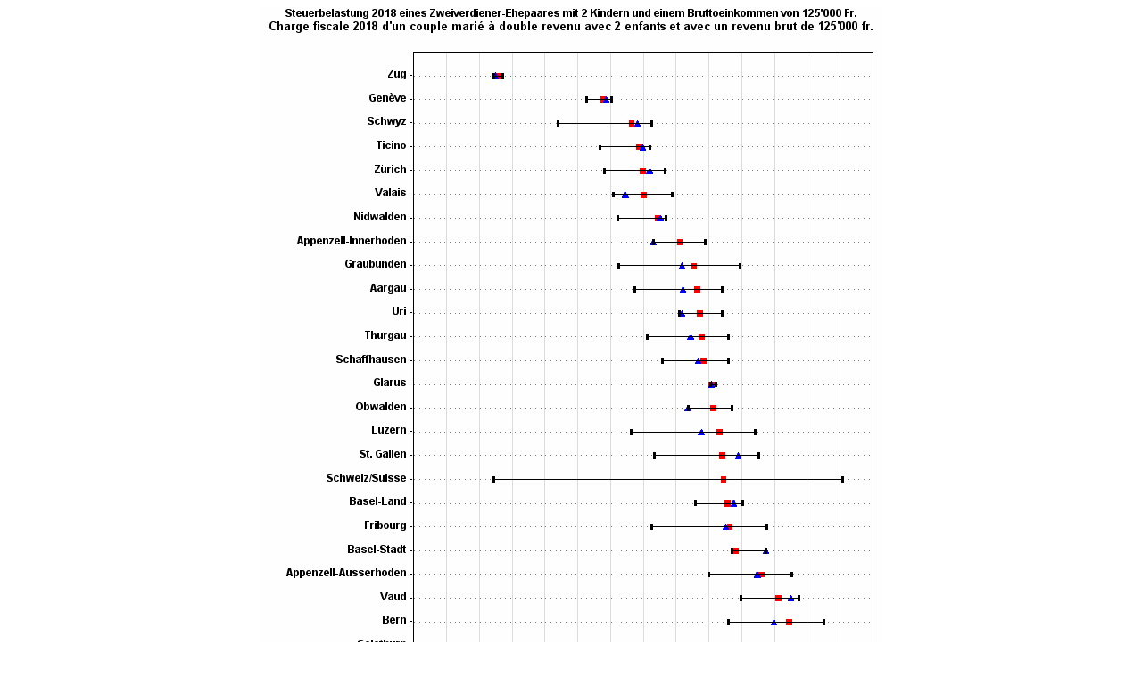

--- FILE ---
content_type: text/html
request_url: https://www.estv2.admin.ch/d/dokumentation/zahlen_fakten/karten/2018/kantone/Double_avec_enfants/A_R_0125.htm
body_size: 3596
content:
<!DOCTYPE html PUBLIC "-//W3C//DTD HTML 4.01 Transitional//EN">
<html>
<head>
<meta name="Generator" content="SAS Software Version 9.4, see www.sas.com">
<meta http-equiv="Content-type" content="text/html; charset=windows-1252">
<title>SAS Output</title>
<style type="text/css">
<!--
.aftercaption
{
  background-color: #FFFFFF;
  border-spacing: 0px;
  color: #003399;
  font-family: Arial, Helvetica, sans-serif;
  font-size: x-small;
  font-style: normal;
  font-weight: bold;
}
.batch
{
  background-color: #FFFFFF;
  border: 1px solid #000000;
  border-collapse: separate;
  border-spacing: 1px;
  color: #003399;
  font-family: 'SAS Monospace', 'Courier New', Courier, monospace;
  font-size: x-small;
  font-style: normal;
  font-weight: normal;
  padding: 7px;
}
.beforecaption
{
  background-color: #FFFFFF;
  border-spacing: 0px;
  color: #003399;
  font-family: Arial, Helvetica, sans-serif;
  font-size: x-small;
  font-style: normal;
  font-weight: bold;
}
.body
{
  background-color: #FFFFFF;
  color: #003399;
  font-family: Arial, Helvetica, sans-serif;
  font-size: x-small;
  font-style: normal;
  font-weight: normal;
  margin-left: 8px;
  margin-right: 8px;
}
.bodydate
{
  background-color: #FFFFFF;
  border-spacing: 0px;
  color: #003399;
  font-family: Arial, Helvetica, sans-serif;
  font-size: x-small;
  font-style: normal;
  font-weight: normal;
  text-align: right;
  vertical-align: top;
  width: 100%;
}
.bycontentfolder
{
  background-color: #FFFFFF;
  color: #003399;
  font-family: Arial, Helvetica, sans-serif;
  font-size: x-small;
  font-style: normal;
  font-weight: normal;
  list-style-type: none;
  margin-left: 6pt;
}
.byline
{
  background-color: #FFFFFF;
  border-spacing: 0px;
  color: #003399;
  font-family: Arial, Helvetica, sans-serif;
  font-size: x-small;
  font-style: normal;
  font-weight: bold;
}
.bylinecontainer
{
  background-color: #FFFFFF;
  border: 0px solid #000000;
  border-spacing: 1px;
  color: #003399;
  font-family: Arial, Helvetica, sans-serif;
  font-size: x-small;
  font-style: normal;
  font-weight: normal;
  width: 100%;
}
.caption
{
  background-color: #FFFFFF;
  border-spacing: 0px;
  color: #003399;
  font-family: Arial, Helvetica, sans-serif;
  font-size: x-small;
  font-style: normal;
  font-weight: bold;
}
.cell
{
  background-color: #FFFFFF;
  color: #003399;
  font-family: Arial, Helvetica, sans-serif;
  font-size: x-small;
  font-style: normal;
  font-weight: normal;
}
.container
{
  background-color: #FFFFFF;
  color: #003399;
  font-family: Arial, Helvetica, sans-serif;
  font-size: x-small;
  font-style: normal;
  font-weight: normal;
}
.contentfolder
{
  background-color: #FFFFFF;
  color: #003399;
  font-family: Arial, Helvetica, sans-serif;
  font-size: x-small;
  font-style: normal;
  font-weight: normal;
  list-style-type: none;
  margin-left: 6pt;
}
.contentitem
{
  background-color: #FFFFFF;
  color: #003399;
  font-family: Arial, Helvetica, sans-serif;
  font-size: x-small;
  font-style: normal;
  font-weight: normal;
  list-style-type: none;
  margin-left: 6pt;
}
.contentproclabel
{
  background-color: #FFFFFF;
  color: #003399;
  font-family: Arial, Helvetica, sans-serif;
  font-size: x-small;
  font-style: normal;
  font-weight: normal;
  list-style-type: decimal;
}
.contentprocname
{
  background-color: #FFFFFF;
  color: #003399;
  font-family: Arial, Helvetica, sans-serif;
  font-size: x-small;
  font-style: normal;
  font-weight: normal;
  list-style-type: decimal;
}
.contents
{
  background-color: #FFFFFF;
  color: #003399;
  font-family: Arial, Helvetica, sans-serif;
  font-size: x-small;
  font-style: normal;
  font-weight: normal;
  list-style-type: decimal;
  margin-left: 8px;
  margin-right: 8px;
}
.contentsdate
{
  background-color: #FFFFFF;
  color: #003399;
  font-family: Arial, Helvetica, sans-serif;
  font-size: x-small;
  font-style: normal;
  font-weight: normal;
  width: 100%;
}
.contenttitle
{
  background-color: #FFFFFF;
  color: #003399;
  font-family: Arial, Helvetica, sans-serif;
  font-size: x-small;
  font-style: normal;
  font-weight: normal;
}
.continued
{
  background-color: #FFFFFF;
  border-spacing: 0px;
  color: #003399;
  font-family: Arial, Helvetica, sans-serif;
  font-size: x-small;
  font-style: normal;
  font-weight: bold;
  width: 100%;
}
.data
{
  background-color: #FFFFFF;
  color: #000000;
  font-family: Arial, Helvetica, sans-serif;
  font-size: x-small;
  font-style: normal;
  font-weight: normal;
}
.dataemphasis
{
  background-color: #FFFFFF;
  color: #000000;
  font-family: Arial, Helvetica, sans-serif;
  font-size: x-small;
  font-style: italic;
  font-weight: normal;
}
.dataemphasisfixed
{
  background-color: #FFFFFF;
  color: #000000;
  font-family: 'Courier New', Courier, monospace;
  font-size: x-small;
  font-style: italic;
  font-weight: normal;
}
.dataempty
{
  background-color: #FFFFFF;
  color: #000000;
  font-family: Arial, Helvetica, sans-serif;
  font-size: x-small;
  font-style: normal;
  font-weight: normal;
}
.datafixed
{
  background-color: #FFFFFF;
  color: #000000;
  font-family: 'Courier New', Courier, monospace;
  font-size: x-small;
  font-style: normal;
  font-weight: normal;
}
.datastrong
{
  background-color: #FFFFFF;
  color: #000000;
  font-family: Arial, Helvetica, sans-serif;
  font-size: x-small;
  font-style: normal;
  font-weight: bold;
}
.datastrongfixed
{
  background-color: #FFFFFF;
  color: #000000;
  font-family: 'Courier New', Courier, monospace;
  font-size: x-small;
  font-style: normal;
  font-weight: bold;
}
.date
{
  background-color: #FFFFFF;
  color: #003399;
  font-family: Arial, Helvetica, sans-serif;
  font-size: x-small;
  font-style: normal;
  font-weight: normal;
  width: 100%;
}
.document
{
  background-color: #FFFFFF;
  color: #003399;
  font-family: Arial, Helvetica, sans-serif;
  font-size: x-small;
  font-style: normal;
  font-weight: normal;
}
.errorbanner
{
  background-color: #FFFFFF;
  color: #003399;
  font-family: Arial, Helvetica, sans-serif;
  font-size: x-small;
  font-style: normal;
  font-weight: normal;
}
.errorcontent
{
  background-color: #FFFFFF;
  color: #003399;
  font-family: Arial, Helvetica, sans-serif;
  font-size: x-small;
  font-style: normal;
  font-weight: normal;
}
.errorcontentfixed
{
  background-color: #FFFFFF;
  color: #003399;
  font-family: 'Courier New', Courier, monospace;
  font-size: x-small;
  font-style: normal;
  font-weight: normal;
}
.extendedpage
{
  background-color: #FFFFFF;
  border: 1pt solid #000000;
  color: #003399;
  font-family: Arial, Helvetica, sans-serif;
  font-size: x-small;
  font-style: italic;
  font-weight: normal;
  text-align: center;
}
.fatalbanner
{
  background-color: #FFFFFF;
  color: #003399;
  font-family: Arial, Helvetica, sans-serif;
  font-size: x-small;
  font-style: normal;
  font-weight: normal;
}
.fatalcontent
{
  background-color: #FFFFFF;
  color: #003399;
  font-family: Arial, Helvetica, sans-serif;
  font-size: x-small;
  font-style: normal;
  font-weight: normal;
}
.fatalcontentfixed
{
  background-color: #FFFFFF;
  color: #003399;
  font-family: 'Courier New', Courier, monospace;
  font-size: x-small;
  font-style: normal;
  font-weight: normal;
}
.folderaction
{
  background-color: #FFFFFF;
  color: #003399;
  font-family: Arial, Helvetica, sans-serif;
  font-size: x-small;
  font-style: normal;
  font-weight: normal;
}
.footer
{
  background-color: #6495ED;
  color: #FFFFFF;
  font-family: Arial, Helvetica, sans-serif;
  font-size: x-small;
  font-style: normal;
  font-weight: bold;
}
.footeremphasis
{
  background-color: #6495ED;
  color: #FFFFFF;
  font-family: Arial, Helvetica, sans-serif;
  font-size: x-small;
  font-style: italic;
  font-weight: normal;
}
.footeremphasisfixed
{
  background-color: #6495ED;
  color: #FFFFFF;
  font-family: 'Courier New', Courier, monospace;
  font-size: x-small;
  font-style: italic;
  font-weight: normal;
}
.footerempty
{
  background-color: #6495ED;
  color: #FFFFFF;
  font-family: Arial, Helvetica, sans-serif;
  font-size: x-small;
  font-style: normal;
  font-weight: bold;
}
.footerfixed
{
  background-color: #6495ED;
  color: #FFFFFF;
  font-family: 'Courier New', Courier, monospace;
  font-size: x-small;
  font-style: normal;
  font-weight: normal;
}
.footerstrong
{
  background-color: #6495ED;
  color: #FFFFFF;
  font-family: Arial, Helvetica, sans-serif;
  font-size: x-small;
  font-style: normal;
  font-weight: bold;
}
.footerstrongfixed
{
  background-color: #6495ED;
  color: #FFFFFF;
  font-family: 'Courier New', Courier, monospace;
  font-size: x-small;
  font-style: normal;
  font-weight: bold;
}
.frame
{
  background-color: #FFFFFF;
  color: #003399;
  font-family: Arial, Helvetica, sans-serif;
  font-size: x-small;
  font-style: normal;
  font-weight: normal;
}
.graph
{
  background-color: #FFFFFF;
  border: 1px solid #000000;
  border-collapse: separate;
  border-spacing: 0px;
  color: #003399;
  font-family: Arial, Helvetica, sans-serif;
  font-size: x-small;
  font-style: normal;
  font-weight: normal;
}
.header
{
  background-color: #6495ED;
  color: #FFFFFF;
  font-family: Arial, Helvetica, sans-serif;
  font-size: x-small;
  font-style: normal;
  font-weight: bold;
}
.headeremphasis
{
  background-color: #6495ED;
  color: #FFFFFF;
  font-family: Arial, Helvetica, sans-serif;
  font-size: x-small;
  font-style: italic;
  font-weight: normal;
}
.headeremphasisfixed
{
  background-color: #6495ED;
  color: #FFFFFF;
  font-family: 'Courier New', Courier, monospace;
  font-size: x-small;
  font-style: italic;
  font-weight: normal;
}
.headerempty
{
  background-color: #6495ED;
  color: #FFFFFF;
  font-family: Arial, Helvetica, sans-serif;
  font-size: x-small;
  font-style: normal;
  font-weight: bold;
}
.headerfixed
{
  background-color: #6495ED;
  color: #FFFFFF;
  font-family: 'Courier New', Courier, monospace;
  font-size: x-small;
  font-style: normal;
  font-weight: normal;
}
.headersandfooters
{
  background-color: #6495ED;
  color: #FFFFFF;
  font-family: Arial, Helvetica, sans-serif;
  font-size: x-small;
  font-style: normal;
  font-weight: bold;
}
.headerstrong
{
  background-color: #6495ED;
  color: #FFFFFF;
  font-family: Arial, Helvetica, sans-serif;
  font-size: x-small;
  font-style: normal;
  font-weight: bold;
}
.headerstrongfixed
{
  background-color: #6495ED;
  color: #FFFFFF;
  font-family: 'Courier New', Courier, monospace;
  font-size: x-small;
  font-style: normal;
  font-weight: bold;
}
.index
{
  background-color: #FFFFFF;
  color: #003399;
  font-family: Arial, Helvetica, sans-serif;
  font-size: x-small;
  font-style: normal;
  font-weight: normal;
}
.indexaction
{
  background-color: #FFFFFF;
  color: #003399;
  font-family: Arial, Helvetica, sans-serif;
  font-size: x-small;
  font-style: normal;
  font-weight: normal;
}
.indexitem
{
  background-color: #FFFFFF;
  color: #003399;
  font-family: Arial, Helvetica, sans-serif;
  font-size: x-small;
  font-style: normal;
  font-weight: normal;
  list-style-type: none;
  margin-left: 6pt;
}
.indexprocname
{
  background-color: #FFFFFF;
  color: #003399;
  font-family: Arial, Helvetica, sans-serif;
  font-size: x-small;
  font-style: normal;
  font-weight: normal;
  list-style-type: decimal;
}
.indextitle
{
  background-color: #FFFFFF;
  color: #003399;
  font-family: Arial, Helvetica, sans-serif;
  font-size: x-small;
  font-style: normal;
  font-weight: normal;
}
.linecontent
{
  background-color: #FFFFFF;
  color: #003399;
  font-family: Arial, Helvetica, sans-serif;
  font-size: x-small;
  font-style: normal;
  font-weight: normal;
}
.list
{
  background-color: #FFFFFF;
  color: #003399;
  font-family: Arial, Helvetica, sans-serif;
  font-size: x-small;
  font-style: normal;
  font-weight: normal;
}
.list10
{
  background-color: #FFFFFF;
  color: #003399;
  font-family: Arial, Helvetica, sans-serif;
  font-size: x-small;
  font-style: normal;
  font-weight: normal;
}
.list2
{
  background-color: #FFFFFF;
  color: #003399;
  font-family: Arial, Helvetica, sans-serif;
  font-size: x-small;
  font-style: normal;
  font-weight: normal;
}
.list3
{
  background-color: #FFFFFF;
  color: #003399;
  font-family: Arial, Helvetica, sans-serif;
  font-size: x-small;
  font-style: normal;
  font-weight: normal;
}
.list4
{
  background-color: #FFFFFF;
  color: #003399;
  font-family: Arial, Helvetica, sans-serif;
  font-size: x-small;
  font-style: normal;
  font-weight: normal;
}
.list5
{
  background-color: #FFFFFF;
  color: #003399;
  font-family: Arial, Helvetica, sans-serif;
  font-size: x-small;
  font-style: normal;
  font-weight: normal;
}
.list6
{
  background-color: #FFFFFF;
  color: #003399;
  font-family: Arial, Helvetica, sans-serif;
  font-size: x-small;
  font-style: normal;
  font-weight: normal;
}
.list7
{
  background-color: #FFFFFF;
  color: #003399;
  font-family: Arial, Helvetica, sans-serif;
  font-size: x-small;
  font-style: normal;
  font-weight: normal;
}
.list8
{
  background-color: #FFFFFF;
  color: #003399;
  font-family: Arial, Helvetica, sans-serif;
  font-size: x-small;
  font-style: normal;
  font-weight: normal;
}
.list9
{
  background-color: #FFFFFF;
  color: #003399;
  font-family: Arial, Helvetica, sans-serif;
  font-size: x-small;
  font-style: normal;
  font-weight: normal;
}
.listitem
{
  background-color: #FFFFFF;
  color: #003399;
  font-family: Arial, Helvetica, sans-serif;
  font-size: x-small;
  font-style: normal;
  font-weight: normal;
}
.listitem10
{
  background-color: #FFFFFF;
  color: #003399;
  font-family: Arial, Helvetica, sans-serif;
  font-size: x-small;
  font-style: normal;
  font-weight: normal;
}
.listitem2
{
  background-color: #FFFFFF;
  color: #003399;
  font-family: Arial, Helvetica, sans-serif;
  font-size: x-small;
  font-style: normal;
  font-weight: normal;
}
.listitem3
{
  background-color: #FFFFFF;
  color: #003399;
  font-family: Arial, Helvetica, sans-serif;
  font-size: x-small;
  font-style: normal;
  font-weight: normal;
}
.listitem4
{
  background-color: #FFFFFF;
  color: #003399;
  font-family: Arial, Helvetica, sans-serif;
  font-size: x-small;
  font-style: normal;
  font-weight: normal;
}
.listitem5
{
  background-color: #FFFFFF;
  color: #003399;
  font-family: Arial, Helvetica, sans-serif;
  font-size: x-small;
  font-style: normal;
  font-weight: normal;
}
.listitem6
{
  background-color: #FFFFFF;
  color: #003399;
  font-family: Arial, Helvetica, sans-serif;
  font-size: x-small;
  font-style: normal;
  font-weight: normal;
}
.listitem7
{
  background-color: #FFFFFF;
  color: #003399;
  font-family: Arial, Helvetica, sans-serif;
  font-size: x-small;
  font-style: normal;
  font-weight: normal;
}
.listitem8
{
  background-color: #FFFFFF;
  color: #003399;
  font-family: Arial, Helvetica, sans-serif;
  font-size: x-small;
  font-style: normal;
  font-weight: normal;
}
.listitem9
{
  background-color: #FFFFFF;
  color: #003399;
  font-family: Arial, Helvetica, sans-serif;
  font-size: x-small;
  font-style: normal;
  font-weight: normal;
}
.note
{
  background-color: #FFFFFF;
  color: #003399;
  font-family: Arial, Helvetica, sans-serif;
  font-size: x-small;
  font-style: normal;
  font-weight: normal;
}
.notebanner
{
  background-color: #FFFFFF;
  color: #003399;
  font-family: Arial, Helvetica, sans-serif;
  font-size: x-small;
  font-style: normal;
  font-weight: normal;
}
.notecontent
{
  background-color: #FFFFFF;
  color: #003399;
  font-family: Arial, Helvetica, sans-serif;
  font-size: x-small;
  font-style: normal;
  font-weight: normal;
}
.notecontentfixed
{
  background-color: #FFFFFF;
  color: #003399;
  font-family: 'Courier New', Courier, monospace;
  font-size: x-small;
  font-style: normal;
  font-weight: normal;
}
.output
{
  background-color: #CCCCCC;
  border: 1px solid #000000;
  border-collapse: separate;
  border-spacing: 1px;
  color: #003399;
  font-family: Arial, Helvetica, sans-serif;
  font-size: x-small;
  font-style: normal;
  font-weight: normal;
}
.pageno
{
  background-color: #FFFFFF;
  border-spacing: 0px;
  color: #003399;
  font-family: Arial, Helvetica, sans-serif;
  font-size: x-small;
  font-style: normal;
  font-weight: bold;
  text-align: right;
  vertical-align: top;
}
.pages
{
  background-color: #FFFFFF;
  color: #003399;
  font-family: Arial, Helvetica, sans-serif;
  font-size: x-small;
  font-style: normal;
  font-weight: normal;
  list-style-type: decimal;
  margin-left: 8px;
  margin-right: 8px;
}
.pagesdate
{
  background-color: #FFFFFF;
  color: #003399;
  font-family: Arial, Helvetica, sans-serif;
  font-size: x-small;
  font-style: normal;
  font-weight: normal;
  width: 100%;
}
.pagesitem
{
  background-color: #FFFFFF;
  color: #003399;
  font-family: Arial, Helvetica, sans-serif;
  font-size: x-small;
  font-style: normal;
  font-weight: normal;
  list-style-type: none;
  margin-left: 6pt;
}
.pagesproclabel
{
  background-color: #FFFFFF;
  color: #003399;
  font-family: Arial, Helvetica, sans-serif;
  font-size: x-small;
  font-style: normal;
  font-weight: normal;
  list-style-type: decimal;
}
.pagesprocname
{
  background-color: #FFFFFF;
  color: #003399;
  font-family: Arial, Helvetica, sans-serif;
  font-size: x-small;
  font-style: normal;
  font-weight: normal;
  list-style-type: decimal;
}
.pagestitle
{
  background-color: #FFFFFF;
  color: #003399;
  font-family: Arial, Helvetica, sans-serif;
  font-size: x-small;
  font-style: normal;
  font-weight: normal;
}
.paragraph
{
  background-color: #FFFFFF;
  color: #003399;
  font-family: Arial, Helvetica, sans-serif;
  font-size: x-small;
  font-style: normal;
  font-weight: normal;
}
.parskip
{
  background-color: #FFFFFF;
  border-spacing: 0px;
  color: #003399;
  font-family: Arial, Helvetica, sans-serif;
  font-size: x-small;
  font-style: normal;
  font-weight: bold;
}
.prepage
{
  background-color: #FFFFFF;
  color: #003399;
  font-family: Arial, Helvetica, sans-serif;
  font-size: x-small;
  font-style: normal;
  font-weight: normal;
}
.proctitle
{
  background-color: #FFFFFF;
  color: #003399;
  font-family: Arial, Helvetica, sans-serif;
  font-size: x-small;
  font-style: normal;
  font-weight: normal;
}
.proctitlefixed
{
  background-color: #FFFFFF;
  color: #003399;
  font-family: 'Courier New', Courier, monospace;
  font-size: x-small;
  font-style: normal;
  font-weight: bold;
}
.rowfooter
{
  background-color: #6495ED;
  color: #FFFFFF;
  font-family: Arial, Helvetica, sans-serif;
  font-size: x-small;
  font-style: normal;
  font-weight: bold;
}
.rowfooteremphasis
{
  background-color: #6495ED;
  color: #FFFFFF;
  font-family: Arial, Helvetica, sans-serif;
  font-size: x-small;
  font-style: italic;
  font-weight: normal;
}
.rowfooteremphasisfixed
{
  background-color: #6495ED;
  color: #FFFFFF;
  font-family: 'Courier New', Courier, monospace;
  font-size: x-small;
  font-style: italic;
  font-weight: normal;
}
.rowfooterempty
{
  background-color: #6495ED;
  color: #FFFFFF;
  font-family: Arial, Helvetica, sans-serif;
  font-size: x-small;
  font-style: normal;
  font-weight: bold;
}
.rowfooterfixed
{
  background-color: #6495ED;
  color: #FFFFFF;
  font-family: 'Courier New', Courier, monospace;
  font-size: x-small;
  font-style: normal;
  font-weight: normal;
}
.rowfooterstrong
{
  background-color: #6495ED;
  color: #FFFFFF;
  font-family: Arial, Helvetica, sans-serif;
  font-size: x-small;
  font-style: normal;
  font-weight: bold;
}
.rowfooterstrongfixed
{
  background-color: #6495ED;
  color: #FFFFFF;
  font-family: 'Courier New', Courier, monospace;
  font-size: x-small;
  font-style: normal;
  font-weight: bold;
}
.rowheader
{
  background-color: #6495ED;
  color: #FFFFFF;
  font-family: Arial, Helvetica, sans-serif;
  font-size: x-small;
  font-style: normal;
  font-weight: bold;
}
.rowheaderemphasis
{
  background-color: #6495ED;
  color: #FFFFFF;
  font-family: Arial, Helvetica, sans-serif;
  font-size: x-small;
  font-style: italic;
  font-weight: normal;
}
.rowheaderemphasisfixed
{
  background-color: #6495ED;
  color: #FFFFFF;
  font-family: 'Courier New', Courier, monospace;
  font-size: x-small;
  font-style: italic;
  font-weight: normal;
}
.rowheaderempty
{
  background-color: #6495ED;
  color: #FFFFFF;
  font-family: Arial, Helvetica, sans-serif;
  font-size: x-small;
  font-style: normal;
  font-weight: bold;
}
.rowheaderfixed
{
  background-color: #6495ED;
  color: #FFFFFF;
  font-family: 'Courier New', Courier, monospace;
  font-size: x-small;
  font-style: normal;
  font-weight: normal;
}
.rowheaderstrong
{
  background-color: #6495ED;
  color: #FFFFFF;
  font-family: Arial, Helvetica, sans-serif;
  font-size: x-small;
  font-style: normal;
  font-weight: bold;
}
.rowheaderstrongfixed
{
  background-color: #6495ED;
  color: #FFFFFF;
  font-family: 'Courier New', Courier, monospace;
  font-size: x-small;
  font-style: normal;
  font-weight: bold;
}
.systemfooter
{
  background-color: #FFFFFF;
  color: #003399;
  font-family: Arial, Helvetica, sans-serif;
  font-size: x-small;
  font-style: italic;
  font-weight: bold;
}
.systemfooter10
{
  background-color: #FFFFFF;
  color: #003399;
  font-family: Arial, Helvetica, sans-serif;
  font-size: x-small;
  font-style: italic;
  font-weight: bold;
}
.systemfooter2
{
  background-color: #FFFFFF;
  color: #003399;
  font-family: Arial, Helvetica, sans-serif;
  font-size: x-small;
  font-style: italic;
  font-weight: bold;
}
.systemfooter3
{
  background-color: #FFFFFF;
  color: #003399;
  font-family: Arial, Helvetica, sans-serif;
  font-size: x-small;
  font-style: italic;
  font-weight: bold;
}
.systemfooter4
{
  background-color: #FFFFFF;
  color: #003399;
  font-family: Arial, Helvetica, sans-serif;
  font-size: x-small;
  font-style: italic;
  font-weight: bold;
}
.systemfooter5
{
  background-color: #FFFFFF;
  color: #003399;
  font-family: Arial, Helvetica, sans-serif;
  font-size: x-small;
  font-style: italic;
  font-weight: bold;
}
.systemfooter6
{
  background-color: #FFFFFF;
  color: #003399;
  font-family: Arial, Helvetica, sans-serif;
  font-size: x-small;
  font-style: italic;
  font-weight: bold;
}
.systemfooter7
{
  background-color: #FFFFFF;
  color: #003399;
  font-family: Arial, Helvetica, sans-serif;
  font-size: x-small;
  font-style: italic;
  font-weight: bold;
}
.systemfooter8
{
  background-color: #FFFFFF;
  color: #003399;
  font-family: Arial, Helvetica, sans-serif;
  font-size: x-small;
  font-style: italic;
  font-weight: bold;
}
.systemfooter9
{
  background-color: #FFFFFF;
  color: #003399;
  font-family: Arial, Helvetica, sans-serif;
  font-size: x-small;
  font-style: italic;
  font-weight: bold;
}
.systemtitle
{
  background-color: #FFFFFF;
  color: #003399;
  font-family: Arial, Helvetica, sans-serif;
  font-size: medium;
  font-style: normal;
  font-weight: bold;
}
.systemtitle10
{
  background-color: #FFFFFF;
  color: #003399;
  font-family: Arial, Helvetica, sans-serif;
  font-size: medium;
  font-style: normal;
  font-weight: bold;
}
.systemtitle2
{
  background-color: #FFFFFF;
  color: #003399;
  font-family: Arial, Helvetica, sans-serif;
  font-size: medium;
  font-style: normal;
  font-weight: bold;
}
.systemtitle3
{
  background-color: #FFFFFF;
  color: #003399;
  font-family: Arial, Helvetica, sans-serif;
  font-size: medium;
  font-style: normal;
  font-weight: bold;
}
.systemtitle4
{
  background-color: #FFFFFF;
  color: #003399;
  font-family: Arial, Helvetica, sans-serif;
  font-size: medium;
  font-style: normal;
  font-weight: bold;
}
.systemtitle5
{
  background-color: #FFFFFF;
  color: #003399;
  font-family: Arial, Helvetica, sans-serif;
  font-size: medium;
  font-style: normal;
  font-weight: bold;
}
.systemtitle6
{
  background-color: #FFFFFF;
  color: #003399;
  font-family: Arial, Helvetica, sans-serif;
  font-size: medium;
  font-style: normal;
  font-weight: bold;
}
.systemtitle7
{
  background-color: #FFFFFF;
  color: #003399;
  font-family: Arial, Helvetica, sans-serif;
  font-size: medium;
  font-style: normal;
  font-weight: bold;
}
.systemtitle8
{
  background-color: #FFFFFF;
  color: #003399;
  font-family: Arial, Helvetica, sans-serif;
  font-size: medium;
  font-style: normal;
  font-weight: bold;
}
.systemtitle9
{
  background-color: #FFFFFF;
  color: #003399;
  font-family: Arial, Helvetica, sans-serif;
  font-size: medium;
  font-style: normal;
  font-weight: bold;
}
.systitleandfootercontainer
{
  background-color: #FFFFFF;
  border: 0px solid #000000;
  border-spacing: 1px;
  color: #003399;
  font-family: Arial, Helvetica, sans-serif;
  font-size: x-small;
  font-style: normal;
  font-weight: normal;
  width: 100%;
}
.table
{
  background-color: #CCCCCC;
  border: 1px solid #000000;
  border-collapse: separate;
  border-spacing: 1px;
  color: #003399;
  font-family: Arial, Helvetica, sans-serif;
  font-size: x-small;
  font-style: normal;
  font-weight: normal;
}
.top_stacked_value
{
  padding-bottom: 1px;
  border: 0;
}
.middle_stacked_value
{
  padding-top: 1px;
  padding-bottom: 1px;
  border: 0;
}
.bottom_stacked_value
{
  padding-top: 1px;
  border: 0;
}
.titleandnotecontainer
{
  background-color: #FFFFFF;
  border: 0px solid #000000;
  border-spacing: 1px;
  color: #003399;
  font-family: Arial, Helvetica, sans-serif;
  font-size: x-small;
  font-style: normal;
  font-weight: normal;
  width: 100%;
}
.titlesandfooters
{
  background-color: #FFFFFF;
  color: #003399;
  font-family: Arial, Helvetica, sans-serif;
  font-size: x-small;
  font-style: normal;
  font-weight: normal;
}
.usertext
{
  background-color: #FFFFFF;
  color: #003399;
  font-family: Arial, Helvetica, sans-serif;
  font-size: x-small;
  font-style: normal;
  font-weight: normal;
}
.warnbanner
{
  background-color: #FFFFFF;
  color: #003399;
  font-family: Arial, Helvetica, sans-serif;
  font-size: x-small;
  font-style: normal;
  font-weight: normal;
}
.warncontent
{
  background-color: #FFFFFF;
  color: #003399;
  font-family: Arial, Helvetica, sans-serif;
  font-size: x-small;
  font-style: normal;
  font-weight: normal;
}
.warncontentfixed
{
  background-color: #FFFFFF;
  color: #003399;
  font-family: 'Courier New', Courier, monospace;
  font-size: x-small;
  font-style: normal;
  font-weight: normal;
}
.l {text-align: left }
.c {text-align: center }
.r {text-align: right }
.d {text-align: right }
.j {text-align: justify }
.t {vertical-align: top }
.m {vertical-align: middle }
.b {vertical-align: bottom }
TD, TH {vertical-align: top }
.stacked_cell{padding: 0 }
-->
</style>
<script language="javascript" type="text/javascript">
<!-- 
function startup(){

}
function shutdown(){

}

//-->
</script>

</head>
<body onload="startup()" onunload="shutdown()" class="body">

<script language="javascript" type="text/javascript">
<!-- 
var _info = navigator.userAgent
var _ie = (_info.indexOf("MSIE") > 0
          && _info.indexOf("Win") > 0
          && _info.indexOf("Windows 3.1") < 0);
var _ie64 = _info.indexOf("x64") > 0

//-->
</script>

<div class="branch">
<a name="IDX"></a>
<div>
<map name="gd8admvc_map">
<area shape="RECT" TITLE="Neuchâtel            Hauptort/Chef-lieu = 12.21Minimum         = 12.09Maximum         = 13.09Median/Médiane  = 12.71Mittel/Moyenne  = 12.65Dispersion (CV) = 13.09  " coords="109,760,173,774">
<area shape="RECT" TITLE="Jura                 Hauptort/Chef-lieu = 11.24Minimum         = 10.33Maximum         = 12.46Median/Médiane  = 11.97Mittel/Moyenne  = 11.82Dispersion (CV) = 12.46  " coords="140,734,173,748">
<area shape="RECT" TITLE="Solothurn            Hauptort/Chef-lieu = 11.28Minimum         = 8.85Maximum         = 12.70Median/Médiane  = 11.59Mittel/Moyenne  = 11.49Dispersion (CV) = 12.70  " coords="111,707,173,721">
<area shape="RECT" TITLE="Bern                 Hauptort/Chef-lieu = 10.99Minimum         = 9.61Maximum         = 12.51Median/Médiane  = 11.45Mittel/Moyenne  = 11.42Dispersion (CV) = 12.51  " coords="139,680,173,694">
<area shape="RECT" TITLE="Vaud                 Hauptort/Chef-lieu = 11.50Minimum         = 9.97Maximum         = 11.74Median/Médiane  = 11.13Mittel/Moyenne  = 11.11Dispersion (CV) = 11.74  " coords="137,654,173,668">
<area shape="RECT" TITLE="Appenzell-AusserhodenHauptort/Chef-lieu = 10.48Minimum         = 8.99Maximum         = 11.54Median/Médiane  = 10.61Mittel/Moyenne  = 10.52Dispersion (CV) = 11.54  " coords="31,627,173,641">
<area shape="RECT" TITLE="Basel-Stadt          Hauptort/Chef-lieu = 10.74Minimum         = 9.71Maximum         = 10.74Median/Médiane  = 9.81Mittel/Moyenne  = 10.08Dispersion (CV) = 10.74  " coords="100,601,173,615">
<area shape="RECT" TITLE="Fribourg             Hauptort/Chef-lieu = 9.53Minimum         = 7.25Maximum         = 10.76Median/Médiane  = 9.64Mittel/Moyenne  = 9.57Dispersion (CV) = 10.76  " coords="119,574,173,588">
<area shape="RECT" TITLE="Basel-Land           Hauptort/Chef-lieu = 9.76Minimum         = 8.59Maximum         = 10.04Median/Médiane  = 9.57Mittel/Moyenne  = 9.53Dispersion (CV) = 10.04  " coords="102,547,173,561">
<area shape="RECT" TITLE="Schweiz/Suisse       Hauptort/Chef-lieu =  Minimum         = 2.45Maximum         = 13.09Median/Médiane  = 9.45Mittel/Moyenne  = 9.39Dispersion (CV) = 13.09  " coords="76,521,173,535">
<area shape="RECT" TITLE="St. Gallen           Hauptort/Chef-lieu = 9.90Minimum         = 7.35Maximum         = 10.52Median/Médiane  = 9.42Mittel/Moyenne  = 9.22Dispersion (CV) = 10.52  " coords="113,494,173,508">
<area shape="RECT" TITLE="Luzern               Hauptort/Chef-lieu = 8.77Minimum         = 6.64Maximum         = 10.40Median/Médiane  = 9.31Mittel/Moyenne  = 9.31Dispersion (CV) = 10.40  " coords="127,467,173,481">
<area shape="RECT" TITLE="Obwalden             Hauptort/Chef-lieu = 8.36Minimum         = 8.36Maximum         = 9.72Median/Médiane  = 9.14Mittel/Moyenne  = 9.10Dispersion (CV) = 9.72  " coords="109,441,173,455">
<area shape="RECT" TITLE="Glarus               Hauptort/Chef-lieu = 9.07Minimum         = 9.06Maximum         = 9.23Median/Médiane  = 9.07Mittel/Moyenne  = 9.12Dispersion (CV) = 9.23  " coords="129,414,173,428">
<area shape="RECT" TITLE="Schaffhausen         Hauptort/Chef-lieu = 8.67Minimum         = 7.58Maximum         = 9.59Median/Médiane  = 8.84Mittel/Moyenne  = 8.81Dispersion (CV) = 9.59  " coords="87,388,173,402">
<area shape="RECT" TITLE="Thurgau              Hauptort/Chef-lieu = 8.45Minimum         = 7.11Maximum         = 9.59Median/Médiane  = 8.78Mittel/Moyenne  = 8.70Dispersion (CV) = 9.59  " coords="119,361,173,375">
<area shape="RECT" TITLE="Uri                  Hauptort/Chef-lieu = 8.18Minimum         = 8.10Maximum         = 9.41Median/Médiane  = 8.72Mittel/Moyenne  = 8.75Dispersion (CV) = 9.41  " coords="150,334,173,348">
<area shape="RECT" TITLE="Aargau               Hauptort/Chef-lieu = 8.21Minimum         = 6.75Maximum         = 9.40Median/Médiane  = 8.64Mittel/Moyenne  = 8.57Dispersion (CV) = 9.40  " coords="125,308,173,322">
<area shape="RECT" TITLE="Graubünden           Hauptort/Chef-lieu = 8.17Minimum         = 6.25Maximum         = 9.94Median/Médiane  = 8.55Mittel/Moyenne  = 8.47Dispersion (CV) = 9.94  " coords="97,281,173,295">
<area shape="RECT" TITLE="Appenzell-Innerhoden Hauptort/Chef-lieu = 7.30Minimum         = 7.30Maximum         = 8.89Median/Médiane  = 8.11Mittel/Moyenne  = 8.09Dispersion (CV) = 8.89  " coords="43,255,173,269">
<area shape="RECT" TITLE="Nidwalden            Hauptort/Chef-lieu = 7.52Minimum         = 6.21Maximum         = 7.69Median/Médiane  = 7.46Mittel/Moyenne  = 7.14Dispersion (CV) = 7.69  " coords="107,228,173,242">
<area shape="RECT" TITLE="Valais               Hauptort/Chef-lieu = 6.45Minimum         = 6.09Maximum         = 7.88Median/Médiane  = 7.01Mittel/Moyenne  = 6.95Dispersion (CV) = 7.88  " coords="131,201,173,215">
<area shape="RECT" TITLE="Zürich               Hauptort/Chef-lieu = 7.19Minimum         = 5.81Maximum         = 7.67Median/Médiane  = 7.00Mittel/Moyenne  = 6.93Dispersion (CV) = 7.67  " coords="130,175,173,189">
<area shape="RECT" TITLE="Ticino               Hauptort/Chef-lieu = 6.98Minimum         = 5.68Maximum         = 7.21Median/Médiane  = 6.88Mittel/Moyenne  = 6.71Dispersion (CV) = 7.21  " coords="132,148,173,162">
<area shape="RECT" TITLE="Schwyz               Hauptort/Chef-lieu = 6.82Minimum         = 4.40Maximum         = 7.25Median/Médiane  = 6.64Mittel/Moyenne  = 6.34Dispersion (CV) = 7.25  " coords="122,121,173,135">
<area shape="RECT" TITLE="Genève               Hauptort/Chef-lieu = 5.87Minimum         = 5.27Maximum         = 6.03Median/Médiane  = 5.80Mittel/Moyenne  = 5.76Dispersion (CV) = 6.03  " coords="124,95,173,109">
<area shape="RECT" TITLE="Zug                  Hauptort/Chef-lieu = 2.50Minimum         = 2.45Maximum         = 2.71Median/Médiane  = 2.58Mittel/Moyenne  = 2.60Dispersion (CV) = 2.71  " coords="145,68,173,82">
<area shape="POLY" href="R_0125_list.html" coords="619,772,625,772,622,765">
<area shape="RECT" href="R_0125_list.html" coords="619,765,626,772">
<area shape="POLY" href="R_0125_list.html" coords="583,745,590,745,586,739">
<area shape="RECT" href="R_0125_list.html" coords="583,738,590,745">
<area shape="POLY" href="R_0125_list.html" coords="585,718,591,718,588,712">
<area shape="RECT" href="R_0125_list.html" coords="584,712,591,719">
<area shape="POLY" href="R_0125_list.html" coords="574,692,580,692,577,686">
<area shape="RECT" href="R_0125_list.html" coords="573,685,581,692">
<area shape="POLY" href="R_0125_list.html" coords="593,665,599,665,596,659">
<area shape="RECT" href="R_0125_list.html" coords="592,658,600,666">
<area shape="POLY" href="R_0125_list.html" coords="555,639,562,639,558,632">
<area shape="RECT" href="R_0125_list.html" coords="555,632,562,639">
<area shape="POLY" href="R_0125_list.html" coords="565,612,571,612,568,606">
<area shape="RECT" href="R_0125_list.html" coords="564,605,571,612">
<area shape="POLY" href="R_0125_list.html" coords="520,585,526,585,523,579">
<area shape="RECT" href="R_0125_list.html" coords="520,579,527,586">
<area shape="POLY" href="R_0125_list.html" coords="529,559,535,559,532,552">
<area shape="RECT" href="R_0125_list.html" coords="528,552,535,559">
<area shape="POLY" href="R_0125_list.html" coords="534,506,540,506,537,499">
<area shape="RECT" href="R_0125_list.html" coords="534,499,541,506">
<area shape="POLY" href="R_0125_list.html" coords="492,479,499,479,496,473">
<area shape="RECT" href="R_0125_list.html" coords="492,472,499,479">
<area shape="POLY" href="R_0125_list.html" coords="477,452,484,452,481,446">
<area shape="RECT" href="R_0125_list.html" coords="477,446,484,453">
<area shape="POLY" href="R_0125_list.html" coords="504,426,510,426,507,419">
<area shape="RECT" href="R_0125_list.html" coords="503,419,510,426">
<area shape="POLY" href="R_0125_list.html" coords="489,399,495,399,492,393">
<area shape="RECT" href="R_0125_list.html" coords="488,392,496,400">
<area shape="POLY" href="R_0125_list.html" coords="480,372,487,372,484,366">
<area shape="RECT" href="R_0125_list.html" coords="480,366,487,373">
<area shape="POLY" href="R_0125_list.html" coords="471,346,477,346,474,340">
<area shape="RECT" href="R_0125_list.html" coords="470,339,477,346">
<area shape="POLY" href="R_0125_list.html" coords="472,319,478,319,475,313">
<area shape="RECT" href="R_0125_list.html" coords="471,312,479,320">
<area shape="POLY" href="R_0125_list.html" coords="471,293,477,293,474,286">
<area shape="RECT" href="R_0125_list.html" coords="470,286,477,293">
<area shape="POLY" href="R_0125_list.html" coords="438,266,445,266,442,260">
<area shape="RECT" href="R_0125_list.html" coords="438,259,445,266">
<area shape="POLY" href="R_0125_list.html" coords="446,239,453,239,450,233">
<area shape="RECT" href="R_0125_list.html" coords="446,233,453,240">
<area shape="POLY" href="R_0125_list.html" coords="407,213,414,213,410,206">
<area shape="RECT" href="R_0125_list.html" coords="407,206,414,213">
<area shape="POLY" href="R_0125_list.html" coords="434,186,441,186,438,180">
<area shape="RECT" href="R_0125_list.html" coords="434,179,441,187">
<area shape="POLY" href="R_0125_list.html" coords="427,160,433,160,430,153">
<area shape="RECT" href="R_0125_list.html" coords="426,153,433,160">
<area shape="POLY" href="R_0125_list.html" coords="421,133,427,133,424,127">
<area shape="RECT" href="R_0125_list.html" coords="420,126,428,133">
<area shape="POLY" href="R_0125_list.html" coords="386,106,392,106,389,100">
<area shape="RECT" href="R_0125_list.html" coords="385,100,393,107">
<area shape="POLY" href="R_0125_list.html" coords="262,80,268,80,265,73">
<area shape="RECT" href="R_0125_list.html" coords="262,73,269,80">
<area shape="POLY" href="R_0125_list.html" coords="638,771,643,771,643,766,638,766">
<area shape="RECT" href="R_0125_list.html" coords="637,765,644,772">
<area shape="POLY" href="R_0125_list.html" coords="610,745,616,745,616,739,610,739">
<area shape="RECT" href="R_0125_list.html" coords="610,738,617,745">
<area shape="POLY" href="R_0125_list.html" coords="596,718,602,718,602,712,596,712">
<area shape="RECT" href="R_0125_list.html" coords="595,712,603,719">
<area shape="POLY" href="R_0125_list.html" coords="591,692,597,692,597,686,591,686">
<area shape="RECT" href="R_0125_list.html" coords="591,685,598,692">
<area shape="POLY" href="R_0125_list.html" coords="579,665,585,665,585,659,579,659">
<area shape="RECT" href="R_0125_list.html" coords="579,658,586,666">
<area shape="POLY" href="R_0125_list.html" coords="560,638,566,638,566,633,560,633">
<area shape="RECT" href="R_0125_list.html" coords="559,632,567,639">
<area shape="POLY" href="R_0125_list.html" coords="531,612,537,612,537,606,531,606">
<area shape="RECT" href="R_0125_list.html" coords="530,605,537,612">
<area shape="POLY" href="R_0125_list.html" coords="525,585,530,585,530,579,525,579">
<area shape="RECT" href="R_0125_list.html" coords="524,579,531,586">
<area shape="POLY" href="R_0125_list.html" coords="522,559,528,559,528,553,522,553">
<area shape="RECT" href="R_0125_list.html" coords="522,552,529,559">
<area shape="POLY" href="R_0125_list.html" coords="518,532,523,532,523,526,518,526">
<area shape="RECT" href="R_0125_list.html" coords="517,525,524,533">
<area shape="POLY" href="R_0125_list.html" coords="516,505,522,505,522,499,516,499">
<area shape="RECT" href="R_0125_list.html" coords="516,499,523,506">
<area shape="POLY" href="R_0125_list.html" coords="513,479,519,479,519,473,513,473">
<area shape="RECT" href="R_0125_list.html" coords="512,472,519,479">
<area shape="POLY" href="R_0125_list.html" coords="506,452,512,452,512,446,506,446">
<area shape="RECT" href="R_0125_list.html" coords="506,446,513,453">
<area shape="POLY" href="R_0125_list.html" coords="504,425,510,425,510,420,504,420">
<area shape="RECT" href="R_0125_list.html" coords="503,419,510,426">
<area shape="POLY" href="R_0125_list.html" coords="495,399,501,399,501,393,495,393">
<area shape="RECT" href="R_0125_list.html" coords="495,392,502,400">
<area shape="POLY" href="R_0125_list.html" coords="493,372,499,372,499,366,493,366">
<area shape="RECT" href="R_0125_list.html" coords="492,366,500,373">
<area shape="POLY" href="R_0125_list.html" coords="491,346,497,346,497,340,491,340">
<area shape="RECT" href="R_0125_list.html" coords="490,339,498,346">
<area shape="POLY" href="R_0125_list.html" coords="488,319,494,319,494,313,488,313">
<area shape="RECT" href="R_0125_list.html" coords="487,312,494,320">
<area shape="POLY" href="R_0125_list.html" coords="485,292,490,292,490,287,485,287">
<area shape="RECT" href="R_0125_list.html" coords="484,286,491,293">
<area shape="POLY" href="R_0125_list.html" coords="469,266,474,266,474,260,469,260">
<area shape="RECT" href="R_0125_list.html" coords="468,259,475,266">
<area shape="POLY" href="R_0125_list.html" coords="444,239,450,239,450,233,444,233">
<area shape="RECT" href="R_0125_list.html" coords="444,233,451,240">
<area shape="POLY" href="R_0125_list.html" coords="428,213,434,213,434,207,428,207">
<area shape="RECT" href="R_0125_list.html" coords="427,206,435,213">
<area shape="POLY" href="R_0125_list.html" coords="427,186,433,186,433,180,427,180">
<area shape="RECT" href="R_0125_list.html" coords="427,179,434,187">
<area shape="POLY" href="R_0125_list.html" coords="423,159,429,159,429,153,423,153">
<area shape="RECT" href="R_0125_list.html" coords="423,153,430,160">
<area shape="POLY" href="R_0125_list.html" coords="415,133,420,133,420,127,415,127">
<area shape="RECT" href="R_0125_list.html" coords="414,126,421,133">
<area shape="POLY" href="R_0125_list.html" coords="383,106,389,106,389,100,383,100">
<area shape="RECT" href="R_0125_list.html" coords="383,100,390,107">
<area shape="POLY" href="R_0125_list.html" coords="265,80,271,80,271,74,265,74">
<area shape="RECT" href="R_0125_list.html" coords="265,73,272,80">
</map>
<div  class="c">
<img alt="Plot of ym by pe50" src="a_r_0121.gif" style=" border-width: 0px; height: 900px; width: 700px;" border="0" usemap="#gd8admvc_map" class="c graph">
</div>
</div>
<br>
</div>
</body>
</html>
